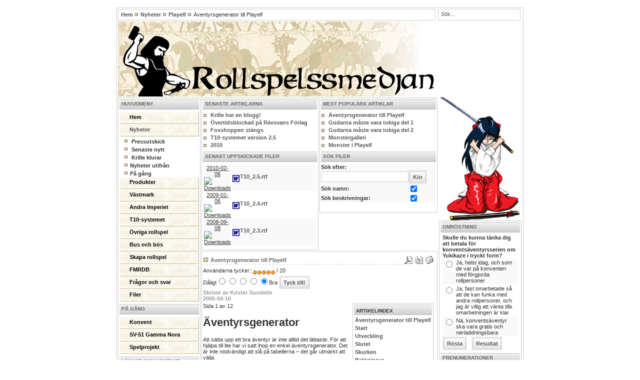

--- FILE ---
content_type: text/html
request_url: http://www.foxtail.nu/index.php?option=com_content&task=view&id=104&Itemid=2
body_size: 5332
content:
<?xml version="1.0" encoding="iso-8859-1"?><!DOCTYPE html PUBLIC "-//W3C//DTD XHTML 1.0 Transitional//EN" "http://www.w3.org/TR/xhtml1/DTD/xhtml1-transitional.dtd">
<html xmlns="http://www.w3.org/1999/xhtml">
<head>
<title>Rävsvans Förlag - Äventyrsgenerator till Playelf</title>
<meta name="title" content="Äventyrsgenerator till Playelf" />
<meta name="author" content="Krister Sundelin" />
<meta name="description" content="Rävsvans Förlags hemsida" />
<meta name="keywords" content="Rävsvans, Skymningshem, Andra Imperiet, Krister Sundelin, Västmark, Playelf, Rävsvans Förlag, Äventyr, tabeller, värdshus" />
<meta name="Generator" content="Mambo - Copyright 2000 - 2005 Miro International Pty Ltd.  All rights reserved." />
<meta name="robots" content="index, follow" />
	<link rel="shortcut icon" href="http://www.foxtail.nu//images/favicon.ico" />
	<meta http-equiv="Content-Type" content="text/html; charset=iso-8859-1" />
<link href="http://www.foxtail.nu//templates/foxtail_standard/css/template_css.css" rel="stylesheet" type="text/css"/>
<link rel="alternate" type="application/rss+xml" title="RSS" href="index2.php?option=com_rss&feed=RSS2.0&no_html=1" />
</head>
<body>
<div align="center">
	<table border="0" cellpadding="0" cellspacing="0" width="808">
		<tr>
			<td class="outline">
			
				<table border="0" cellpadding="0" cellspacing="0" width="808">
					<tr><td valign="top">
<table border="0" cellpadding="0" cellspacing="0">
<tr>

						<td colspan="2">
					  		<div id="pathway_outer">
					  		  <div id="pathway_inner">
					    			<div id="pathway_text">
					    			<span class="pathway"><a href="index.php" class="pathway">Hem</a> <img src="http://www.foxtail.nu//templates/foxtail_standard/images/arrow.png" border="0" alt="arrow" /> <a href="index.php?option=com_content&amp;task=section&amp;id=1&amp;Itemid=2" class="pathway">Nyheter</a> <img src="http://www.foxtail.nu//templates/foxtail_standard/images/arrow.png" border="0" alt="arrow" /> <a href="index.php?option=com_content&amp;task=category&amp;sectionid=13&amp;id=36&amp;Itemid=2" class="pathway">Playelf</a> <img src="http://www.foxtail.nu//templates/foxtail_standard/images/arrow.png" border="0" alt="arrow" />   Äventyrsgenerator till Playelf </span>
					    			</div>
					    			<div id="buttons">
					    								    			</div>
					    		</div>
					  		</div>
						</td>
</tr>
<tr>
						<td valign="top" colspan="2"><img src="http://www.foxtail.nu//templates/foxtail_standard/images/smedjan_title.png" alt="" title="Rollspelssmedjan titel" border="0" height="150" width="639"/> 
						</td>
</tr>
<tr>
						<td valign="top" width="150">
					  		<div id="left_outer">
					  			<div id="left_inner">
					  						<table cellpadding="0" cellspacing="0" class="moduletable">
							<tr>
					<th valign="top">
										Huvudmeny					</th>
				</tr>
							<tr>
				<td>
				
<table width="100%" border="0" cellpadding="0" cellspacing="0">
<tr align="left"><td><a href="index.php?option=com_frontpage&amp;Itemid=1" class="mainlevel" >Hem</a></td></tr>
<tr align="left"><td><a href="index.php?option=com_content&amp;task=section&amp;id=1&amp;Itemid=2" class="mainlevel" id="active_menu">Nyheter</a>

<div style="padding-left: 4px"><img src="http://www.foxtail.nu//templates/foxtail_standard/images/indent1.png" alt="" /><a href="index.php?option=com_content&amp;task=category&amp;sectionid=1&amp;id=34&amp;Itemid=58" class="sublevel" > Pressutskick</a></div>
<div style="padding-left: 4px"><img src="http://www.foxtail.nu//templates/foxtail_standard/images/indent1.png" alt="" /><a href="index.php?option=com_content&amp;task=category&amp;sectionid=1&amp;id=1&amp;Itemid=59" class="sublevel" > Senaste nytt</a></div>
<div style="padding-left: 4px"><img src="http://www.foxtail.nu//templates/foxtail_standard/images/indent1.png" alt="" /><a href="index.php?option=com_content&amp;task=category&amp;sectionid=1&amp;id=41&amp;Itemid=77" class="sublevel" > Krille klurar</a></div>
<div style="padding-left: 4px"><img src="http://www.foxtail.nu//templates/foxtail_standard/images/indent1.png" alt="" /><a href="index.php?option=com_newsfeeds&amp;Itemid=70" class="sublevel" >Nyheter utifrån</a></div>
<div style="padding-left: 4px"><img src="http://www.foxtail.nu//templates/foxtail_standard/images/indent1.png" alt="" /><a href="index.php?option=com_content&amp;task=blogsection&amp;id=18&amp;Itemid=82" class="sublevel" >På gång</a></div>
</td></tr>
<tr align="left"><td><a href="index.php?option=com_content&amp;task=blogcategory&amp;id=0&amp;Itemid=99" class="mainlevel" >Produkter</a></td></tr>
<tr align="left"><td><a href="index.php?option=com_content&amp;task=section&amp;id=5&amp;Itemid=27" class="mainlevel" >Västmark</a></td></tr>
<tr align="left"><td><a href="index.php?option=com_content&amp;task=section&amp;id=7&amp;Itemid=30" class="mainlevel" >Andra Imperiet</a></td></tr>
<tr align="left"><td><a href="index.php?option=com_content&amp;task=section&amp;id=8&amp;Itemid=31" class="mainlevel" >T10-systemet</a></td></tr>
<tr align="left"><td><a href="index.php?option=com_content&amp;task=section&amp;id=10&amp;Itemid=43" class="mainlevel" >Övriga rollspel</a></td></tr>
<tr align="left"><td><a href="index.php?option=com_content&amp;task=section&amp;id=15&amp;Itemid=60" class="mainlevel" >Bus och bös</a></td></tr>
<tr align="left"><td><a href="index.php?option=com_content&amp;task=category&amp;sectionid=17&amp;id=42&amp;Itemid=78" class="mainlevel" >Skapa rollspel</a></td></tr>
<tr align="left"><td><a href="index.php?option=com_wrapper&amp;Itemid=96" class="mainlevel" >FMRDB</a></td></tr>
<tr align="left"><td><a href="index.php?option=com_content&amp;task=category&amp;sectionid=3&amp;id=7&amp;Itemid=25" class="mainlevel" >Frågor och svar</a></td></tr>
<tr align="left"><td><a href="index.php?option=com_remository&amp;Itemid=41" class="mainlevel" >Filer</a></td></tr>
</table>				</td>
			</tr>
			</table>
						<table cellpadding="0" cellspacing="0" class="moduletable">
							<tr>
					<th valign="top">
										På gång					</th>
				</tr>
							<tr>
				<td>
				
<table width="100%" border="0" cellpadding="0" cellspacing="0">
<tr align="left"><td><a href="index.php?option=com_content&amp;task=blogcategory&amp;id=45&amp;Itemid=87" class="mainlevel" >Konvent</a></td></tr>
<tr align="left"><td><a href="index.php?option=com_content&amp;task=category&amp;sectionid=18&amp;id=46&amp;Itemid=88" class="mainlevel" >SV-51 Gamma Nora</a></td></tr>
<tr align="left"><td><a href="index.php?option=com_content&amp;task=blogcategory&amp;id=49&amp;Itemid=95" class="mainlevel" >Spelprojekt</a></td></tr>
</table>				</td>
			</tr>
			</table>
						<table cellpadding="0" cellspacing="0" class="moduletable">
							<tr>
					<th valign="top">
										Länkar och kontakt					</th>
				</tr>
							<tr>
				<td>
				
<table width="100%" border="0" cellpadding="0" cellspacing="0">
<tr align="left"><td><a href="index.php?option=com_contact&amp;Itemid=3" class="mainlevel" >Kontakta oss</a></td></tr>
<tr align="left"><td><a href="index.php?option=com_search&amp;Itemid=5" class="mainlevel" >Sök</a></td></tr>
<tr align="left"><td><a href="http://www.foxtail.nu/old/" class="mainlevel" >Gamla smedjan</a></td></tr>
<tr align="left"><td><a href="index.php?option=com_weblinks&amp;Itemid=23" class="mainlevel" >Länkar</a></td></tr>
</table>				</td>
			</tr>
			</table>
								  			</div>
					  		</div>
					  	</td>
					  	<td valign="top" width="472">
							<div id="content_outer">
					   			<div id="content_inner">
					   								  			<table border="0" cellpadding="0" cellspacing="0" width="476" class="content_table">
									<tr valign="top">
										<td width="99%">
											<table border="0" cellpadding="0" cellspacing="0" width="468" class="content_table">
											
																							<tr valign="top">
																				  						<td width="50%">
							  							<div class="user1_inner">
							  										<table cellpadding="0" cellspacing="0" class="moduletable">
							<tr>
					<th valign="top">
										Senaste artiklarna					</th>
				</tr>
							<tr>
				<td>
				<ul class="latestnews">
	<li class="latestnews">
	<a href="index.php?option=com_content&amp;task=view&amp;id=261&amp;Itemid=2" class="latestnews">
	Krille har en blogg!	</a>
	</li>
		<li class="latestnews">
	<a href="index.php?option=com_content&amp;task=view&amp;id=260&amp;Itemid=2" class="latestnews">
	Övertidsblockad på Rävsvans Förlag	</a>
	</li>
		<li class="latestnews">
	<a href="index.php?option=com_content&amp;task=view&amp;id=259&amp;Itemid=2" class="latestnews">
	Foxshoppen stängs	</a>
	</li>
		<li class="latestnews">
	<a href="index.php?option=com_content&amp;task=view&amp;id=258&amp;Itemid=31" class="latestnews">
	T10-systemet version 2.5	</a>
	</li>
		<li class="latestnews">
	<a href="index.php?option=com_content&amp;task=view&amp;id=257&amp;Itemid=2" class="latestnews">
	2010	</a>
	</li>
	</ul>				</td>
			</tr>
			</table>
						<table cellpadding="0" cellspacing="0" class="moduletable">
							<tr>
					<th valign="top">
										Senast uppskickade filer					</th>
				</tr>
							<tr>
				<td>
				<style>
.ontab {
	font-family : Verdana, Arial, Helvetica, sans-serif;
	font-size: 8pt;
	background-color: #ffae00;
	border-left: outset 2px #ff9900;
	border-right: outset 2px #808080;
	border-top: outset 2px #ff9900;
	border-bottom: solid 1px #d5d5d5;
	width: 14%;
	text-align: center;
	cursor: hand;
	font-weight: normal;
	color: #FFFFFF;
}
.offtab {
	font-family : Verdana, Arial, Helvetica, sans-serif;
	font-size: 8pt;
 background-color : #e5e5e5;
	border-left: outset 2px #E0E0E0;
	border-right: outset 2px #E0E0E0;
	border-top: outset 2px #E0E0E0;
	border-bottom: solid 1px #d5d5d5;
	width: 14%;
	text-align: center;
	cursor: hand;
	font-weight: normal;
}
.tabheading {
	background-color: #ffae00;
	color: #FFFFFF;
	font-family : Verdana, Arial, Helvetica, sans-serif;
	font-size: 8pt;
	text-align: left;
}
.pagetext {
	visibility: hidden;
	display: none;
	position: relative;
	top: 0;
}
.number{
	font: 8pt Verdana, Geneva, Arial, Helvetica, sans-serif;
	text-align: center;
	text-decoration: underline;
	}
</style>
<table cellspacing="2" cellpadding="1" border="0" width="100%">
<tr class='sectiontableentry2'><td width='20%' valign='middle' class='number'>2010-02-06<br/><img src='components/com_remository/images/calendar.gif' border='0' width='16' height='16' alt='Downloads' align='middle'/></td><td width='80%'><a href='index.php?option=com_remository&amp;Itemid=2&amp;func=fileinfo&amp;filecatid=135&amp;parent=folder'><img src='http://www.foxtail.nu//components/com_remository/images/file_icons/wrd.gif' align='middle' border='0' width='16' height='16' alt='File'/>T10_2.5.rtf</a></td></tr>
<tr class='sectiontableentry1'><td width='20%' valign='middle' class='number'>2009-01-06<br/><img src='components/com_remository/images/calendar.gif' border='0' width='16' height='16' alt='Downloads' align='middle'/></td><td width='80%'><a href='index.php?option=com_remository&amp;Itemid=2&amp;func=fileinfo&amp;filecatid=134&amp;parent=folder'><img src='http://www.foxtail.nu//components/com_remository/images/file_icons/wrd.gif' align='middle' border='0' width='16' height='16' alt='File'/>T10_2.4.rtf</a></td></tr>
<tr class='sectiontableentry2'><td width='20%' valign='middle' class='number'>2008-09-08<br/><img src='components/com_remository/images/calendar.gif' border='0' width='16' height='16' alt='Downloads' align='middle'/></td><td width='80%'><a href='index.php?option=com_remository&amp;Itemid=2&amp;func=fileinfo&amp;filecatid=133&amp;parent=folder'><img src='http://www.foxtail.nu//components/com_remository/images/file_icons/wrd.gif' align='middle' border='0' width='16' height='16' alt='File'/>T10_2.3.rtf</a></td></tr>
</table>
				</td>
			</tr>
			</table>
										  							</div>
							  						</td>
							  																				<td width="2">
															<img src="http://www.foxtail.nu//templates/foxtail_standard/images/spacer.png" alt="" title="spacer" border="0" height="10" width="2"/>	
														</td>
																				  						<td width="50%">
							  							<div class="user2_inner">
							  										<table cellpadding="0" cellspacing="0" class="moduletable">
							<tr>
					<th valign="top">
										Mest populära artiklar					</th>
				</tr>
							<tr>
				<td>
				<ul class="mostread">
 	<li class="latestnews">
 	<a href="index.php?option=com_content&amp;task=view&amp;id=104&amp;Itemid=2" class="mostread">
 	Äventyrsgenerator till Playelf 	</a>
 	</li>
 	 	<li class="latestnews">
 	<a href="index.php?option=com_content&amp;task=view&amp;id=109&amp;Itemid=2" class="mostread">
 	Gudarna måste vara tokiga del 1 	</a>
 	</li>
 	 	<li class="latestnews">
 	<a href="index.php?option=com_content&amp;task=view&amp;id=111&amp;Itemid=2" class="mostread">
 	Gudarna måste vara tokiga del 2 	</a>
 	</li>
 	 	<li class="latestnews">
 	<a href="index.php?option=com_content&amp;task=view&amp;id=112&amp;Itemid=2" class="mostread">
 	Monstergalleri 	</a>
 	</li>
 	 	<li class="latestnews">
 	<a href="index.php?option=com_content&amp;task=view&amp;id=107&amp;Itemid=2" class="mostread">
 	Monster i Playelf 	</a>
 	</li>
 	</ul>				</td>
			</tr>
			</table>
						<table cellpadding="0" cellspacing="0" class="moduletable">
							<tr>
					<th valign="top">
										Sök filer					</th>
				</tr>
							<tr>
				<td>
				
		<form method="post" action="index.php?option=com_remository&amp;Itemid=41&amp;func=search">
		<table width="100%" border="0" cellspacing="0" cellpadding="0" class="sectiontableentry2">
		<tr>
			<td>
				<tr>
					<td width="60%" align="left">
						<b>Sök efter:</b>&nbsp;
					</td>
				</tr>
				<tr>
					<td>
						<input class="inputbox" type="text" name="search_text">
					</td>
					<td>
						<input class="button" type="submit" name="submit" value="Kör">
					</td>
				</tr>
				<tr>
					<td width="60%" align="right">
						<b>Sök namn:</b>&nbsp;
					</td>
					<td>
						<input type="checkbox" name="search_filetitle" value="1" checked="checked">
					</td>
				</tr>
				<tr>
					<td width="60%" align="right">
						<b>Sök beskrivningar:</b>&nbsp;
					</td>
					<td>
						<input type="checkbox" name="search_filedesc" value="1" checked="checked">
					</td>
				</tr>
			</td>
		</tr>
		</table>
		<br/>
		<input type="hidden" name="submit" value="submit">
	</FORM>

				</td>
			</tr>
			</table>
										  							</div>
							  						</td>
							  																		</tr>
												<tr>
													<td colspan="3">
														<img src="http://www.foxtail.nu//templates/foxtail_standard/images/spacer.png" alt="" title="spacer" border="0" height="2" width="100"/><br />
													</td>
												</tr>
																							<tr>
												<td colspan="3" class="body_outer">
							  					 			<table class="contentpaneopen">
			<tr>
								<td class="contentheading" width="100%">
				Äventyrsgenerator till Playelf								</td>
							<td align="right" width="100%" class="buttonheading">
			<a href="javascript:void window.open('http://www.foxtail.nu//index2.php?option=com_content&amp;do_pdf=1&amp;id=104', 'win2', 'status=no,toolbar=no,scrollbars=yes,titlebar=no,menubar=no,resizable=yes,width=640,height=480,directories=no,location=no');" title="PDF">
			<img src="http://www.foxtail.nu//images/M_images/pdf_button.png" alt="PDF" align="middle" name="image" border="0" />			</a>
			</td>
							<td align="right" width="100%" class="buttonheading">
				<a href="javascript:void window.open('http://www.foxtail.nu//index2.php?option=com_content&amp;task=view&amp;id=104&amp;Itemid=2&amp;pop=1&amp;page=0', 'win2', 'status=no,toolbar=no,scrollbars=yes,titlebar=no,menubar=no,resizable=yes,width=640,height=480,directories=no,location=no');" title="Skriv ut">
				<img src="http://www.foxtail.nu//images/M_images/printButton.png" alt="Skriv ut" align="middle" name="image" border="0" />				</a>
				</td>
							<td align="right" width="100%" class="buttonheading">
			<a href="javascript:void window.open('http://www.foxtail.nu//index2.php?option=com_content&amp;task=emailform&amp;id=104', 'win2', 'status=no,toolbar=no,scrollbars=yes,titlebar=no,menubar=no,resizable=yes,width=400,height=250,directories=no,location=no');" title="E-post">
			<img src="http://www.foxtail.nu//images/M_images/emailButton.png" alt="E-post" align="middle" name="image" border="0" />			</a>
			</td>
						</tr>
			</table>
			<form method="post" action="index.php"><span class="content_rating">Användarna tycker::<img src="http://www.foxtail.nu//templates/foxtail_standard/images/rating_star.png" alt="" align="middle" name="image" border="0" /><img src="http://www.foxtail.nu//templates/foxtail_standard/images/rating_star.png" alt="" align="middle" name="image" border="0" /><img src="http://www.foxtail.nu//templates/foxtail_standard/images/rating_star.png" alt="" align="middle" name="image" border="0" /><img src="http://www.foxtail.nu//templates/foxtail_standard/images/rating_star.png" alt="" align="middle" name="image" border="0" /><img src="http://www.foxtail.nu//templates/foxtail_standard/images/rating_star.png" alt="" align="middle" name="image" border="0" />&nbsp;/&nbsp;20</span>
<br />
<span class="content_vote">Dåligt<input type="radio" alt="vote 1 star" name="user_rating" value="1" /><input type="radio" alt="vote 2 star" name="user_rating" value="2" /><input type="radio" alt="vote 3 star" name="user_rating" value="3" /><input type="radio" alt="vote 4 star" name="user_rating" value="4" /><input type="radio" alt="vote 5 star" name="user_rating" value="5" checked="checked" />Bra&nbsp;<input class="button" type="submit" name="submit_vote" value="Tyck till!" /><input type="hidden" name="task" value="vote" /><input type="hidden" name="pop" value="0" /><input type="hidden" name="option" value="com_content" /><input type="hidden" name="Itemid" value="2" /><input type="hidden" name="cid" value="104" /><input type="hidden" name="url" value="/index.php?option=com_content&amp;task=view&amp;id=104&amp;Itemid=2" /></span></form>
		<table class="contentpaneopen">
				<tr>
			<td width="70%" align="left" valign="top" colspan="2">
			<span class="small">
			 Skrivet av Krister Sundelin			</span>
			&nbsp;&nbsp;
			</td>
		</tr>
					<tr>
				<td valign="top" colspan="2" class="createdate">
				2005-04-16				</td>
			</tr>
					<tr>
			<td valign="top" colspan="2">
			
	<table cellpadding="0" cellspacing="0" class="contenttoc" align="right">
	<tr>
		<th>Artikelindex</th>
	</tr>
	
	<tr>
		<td>
		<a href="index.php?option=com_content&amp;task=view&amp;id=104&amp;Itemid=2" class="toclink">Äventyrsgenerator till Playelf</a>
		</td>
	</tr>
	
				<tr>
					<td>
					<a href="index.php?option=com_content&amp;task=view&amp;id=104&amp;Itemid=2&amp;limit=1&amp;limitstart=1" class="toclink">Start</a>
					</td>
				</tr>
				
				<tr>
					<td>
					<a href="index.php?option=com_content&amp;task=view&amp;id=104&amp;Itemid=2&amp;limit=1&amp;limitstart=2" class="toclink">Utveckling</a>
					</td>
				</tr>
				
				<tr>
					<td>
					<a href="index.php?option=com_content&amp;task=view&amp;id=104&amp;Itemid=2&amp;limit=1&amp;limitstart=3" class="toclink">Slutet</a>
					</td>
				</tr>
				
				<tr>
					<td>
					<a href="index.php?option=com_content&amp;task=view&amp;id=104&amp;Itemid=2&amp;limit=1&amp;limitstart=4" class="toclink">Skurken</a>
					</td>
				</tr>
				
				<tr>
					<td>
					<a href="index.php?option=com_content&amp;task=view&amp;id=104&amp;Itemid=2&amp;limit=1&amp;limitstart=5" class="toclink">Belöningar</a>
					</td>
				</tr>
				
				<tr>
					<td>
					<a href="index.php?option=com_content&amp;task=view&amp;id=104&amp;Itemid=2&amp;limit=1&amp;limitstart=6" class="toclink">Sidekick</a>
					</td>
				</tr>
				
				<tr>
					<td>
					<a href="index.php?option=com_content&amp;task=view&amp;id=104&amp;Itemid=2&amp;limit=1&amp;limitstart=7" class="toclink">Terräng och resor</a>
					</td>
				</tr>
				
				<tr>
					<td>
					<a href="index.php?option=com_content&amp;task=view&amp;id=104&amp;Itemid=2&amp;limit=1&amp;limitstart=8" class="toclink">Slumpvisa möten</a>
					</td>
				</tr>
				
				<tr>
					<td>
					<a href="index.php?option=com_content&amp;task=view&amp;id=104&amp;Itemid=2&amp;limit=1&amp;limitstart=9" class="toclink">Köpmän och härskare</a>
					</td>
				</tr>
				
				<tr>
					<td>
					<a href="index.php?option=com_content&amp;task=view&amp;id=104&amp;Itemid=2&amp;limit=1&amp;limitstart=10" class="toclink">Brudgenerator</a>
					</td>
				</tr>
				
				<tr>
					<td>
					<a href="index.php?option=com_content&amp;task=view&amp;id=104&amp;Itemid=2&amp;limit=1&amp;limitstart=11" class="toclink">Värdshus</a>
					</td>
				</tr>
				</table><div class="pagenavcounter">Sida 1 av 12</div><h1>Äventyrsgenerator</h1>


  <p>Att sätta upp ett bra äventyr är inte alltid det lättaste. För att hjälpa till
  lite har vi satt ihop en enkel äventyrsgenerator. Det är inte nödvändigt att slå på
  tabellerna &#150; det går utmärkt att välja.</p>


<br /><div class="pagenavbar"><div>Föregående - <a href="index.php?option=com_content&amp;task=view&amp;id=104&amp;Itemid=2&amp;limit=1&amp;limitstart=1">Nästa &gt;&gt;</a></div></div><br />			</td>
		</tr>
				</table>
				<table align="center" style="margin-top: 25px;">
		<tr>
							<th class="pagenav_prev">
				<a href="index.php?option=com_content&amp;task=view&amp;id=105&amp;Itemid=2">
				&lt; Föregående				</a>
				</th>
						</tr>
		</table>
					<div class="back_button">
			<a href='javascript:history.go(-1)'>
			[ Tillbaka ]			</a>
			</div>
															</td>
											</tr>
																						<tr>
												<td colspan="3">
													<img src="http://www.foxtail.nu//templates/foxtail_standard/images/spacer.png" alt="" title="spacer" border="0" height="2" width="100"/><br />
												</td>
											</tr>
											<tr>
											<td colspan="3" class="body_outer">
						  									<table cellpadding="0" cellspacing="0" class="moduletable">
							<tr>
					<th valign="top">
										Se även					</th>
				</tr>
							<tr>
				<td>
				<ul>
	<li><a href="index.php?option=com_content&task=view&id=90&Itemid=27">Västmark 3 och tillbehör</a></li>
	<li><a href="index.php?option=com_content&task=view&id=169&Itemid=30">Nio Systrar: planer</a></li>
	<li><a href="index.php?option=com_content&task=view&id=178&Itemid=2">Att arrangera konventsäventyr</a></li>
	<li><a href="index.php?option=com_content&task=view&id=195&Itemid=30">Fällor</a></li>
	<li><a href="index.php?option=com_content&task=view&id=222&Itemid=30">Konventsäventyr online</a></li>
</ul>
				</td>
			</tr>
			</table>
														</td>
											</tr>
																						</table>
										
										
										</td>
													
									</tr>
								</table>
					  		</div>
						</td>
</tr>
</table>
</td>
<td valign="top">
<table border="0" cellpadding="0" cellspacing="0">
<tr>
						<td valign="top">
					  		<div id="search_outer">
					  		  <div id="search_inner">
					  		  
<form action="index.php" method="post">

<div align="left" class="search">	
<input alt="search" class="inputbox" type="text" name="searchword" size="20" value="Sök..."  onblur="if(this.value=='') this.value='Sök...';" onfocus="if(this.value=='Sök...') this.value='';" /></div>

<input type="hidden" name="option" value="search" />
</form>					  		  </div>
					  		</div>
						</td>
					</tr>
					<tr>
						<td height="400" valign="top">
					  		   	<div align="center"> 	
 	 	<img src="http://www.foxtail.nu//randomimages/standard/sorg.jpg" border="0" width="161" height="400" alt="sorg.jpg" /><br />
 	 	</div>
  							</td>
					</tr>
					<tr>
						<td valign="top">
			  				<div id="right_outer">
			  					<div id="right_inner">
			  								<table cellpadding="0" cellspacing="0" class="moduletable">
							<tr>
					<th valign="top">
										Omröstning					</th>
				</tr>
							<tr>
				<td>
						<form name="form2" method="post" action="index.php?option=com_poll&amp;Itemid=2">
		<table width="95%" border="0" cellspacing="0" cellpadding="1" align="center">
			<tr>
			  <td colspan="2" class="poll"><b>Skulle du kunna tänka dig att betala för konventsäventyrsserien om Yukikaze i tryckt form?</b></td>
			</tr>
			<tr>
			  <td align="center">
			  <table class='pollstableborder' cellspacing='0' cellpadding='0' border='0'>
					<tr>
			  <td class='sectiontableentry2' valign="top"><input type="radio" name="voteid" id="voteid349" value="349" alt="349" /></td>
			  <td class='sectiontableentry2' valign="top"><label for="voteid349">Ja, helst idag, och som de var på konventen med förgjorda rollpersoner</label></td>
			</tr>
						<tr>
			  <td class='sectiontableentry1' valign="top"><input type="radio" name="voteid" id="voteid350" value="350" alt="350" /></td>
			  <td class='sectiontableentry1' valign="top"><label for="voteid350">Ja, fast omarbetade så att de kan funka med andra rollpersoner, och jag är villig att vänta tills omarbetningen är klar</label></td>
			</tr>
						<tr>
			  <td class='sectiontableentry2' valign="top"><input type="radio" name="voteid" id="voteid351" value="351" alt="351" /></td>
			  <td class='sectiontableentry2' valign="top"><label for="voteid351">Nä, konventsäventyr ska vara gratis och nerladdningsbara</label></td>
			</tr>
						  </table>
			  </td>
			</tr>
			<tr>
			  <td colspan="2" align="center">
			  <input type="submit" name="task_button" class="button" value="Rösta" />&nbsp;&nbsp;
			  <input type="button" name="option" class="button" value="Resultat" onclick="document.location.href='index.php?option=com_poll&amp;task=results&amp;id=43';" />
			  </td>
			</tr>
		</table>
		<input type="hidden" name="id" value="43" />
		<input type="hidden" name="task" value="vote" />
		</form>
					</td>
			</tr>
			</table>
						<table cellpadding="0" cellspacing="0" class="moduletable">
							<tr>
					<th valign="top">
										Prenumerationer					</th>
				</tr>
							<tr>
				<td>
				
<div class="syndicate">

	<div align="center">
	<a href="http://www.foxtail.nu//index2.php?option=com_rss&amp;feed=RSS0.91&amp;no_html=1">
	<img src="http://www.foxtail.nu//images/M_images/rss091.gif" alt="RSS 0.91" align="middle" name="image" border="0" />	</a>
	</div>
	
	<div align="center">
	<a href="http://www.foxtail.nu//index2.php?option=com_rss&amp;feed=RSS1.0&amp;no_html=1">
	<img src="http://www.foxtail.nu//images/M_images/rss10.gif" alt="RSS 1.0" align="middle" name="image" border="0" />	</a>
	</div>
	
	<div align="center">
	<a href="http://www.foxtail.nu//index2.php?option=com_rss&amp;feed=RSS2.0&amp;no_html=1">
	<img src="http://www.foxtail.nu//images/M_images/rss20.gif" alt="RSS 2.0" align="middle" name="image" border="0" />	</a>
	</div>
	
	<div align="center">
	<a href="http://www.foxtail.nu//index2.php?option=com_rss&amp;feed=ATOM0.3&amp;no_html=1">
	<img src="http://www.foxtail.nu//images/M_images/atom03.gif" alt="ATOM 0.3" align="middle" name="image" border="0" />	</a>
	</div>
	
	<div align="center">
	<a href="http://www.foxtail.nu//index2.php?option=com_rss&amp;feed=OPML&amp;no_html=1">
	<img src="http://www.foxtail.nu//images/M_images/opml.png" alt="OPML" align="middle" name="image" border="0" />	</a>
	</div>
	</div>				</td>
			</tr>
			</table>
						  					</div>
			  				</div>
			  			</td>
					</tr>
				</table>
</td>
</tr>
</table>

		  		<div class="clr"></div>

		  	</div>
		  </td>
	  </tr>
  </table>
</div>
<div align="center"><br /><a href="http://www.mamboserver.com">Mambo</a> is Free Software released under the GNU/GPL License.</div>
</body>
</html><!-- 1762564655 -->